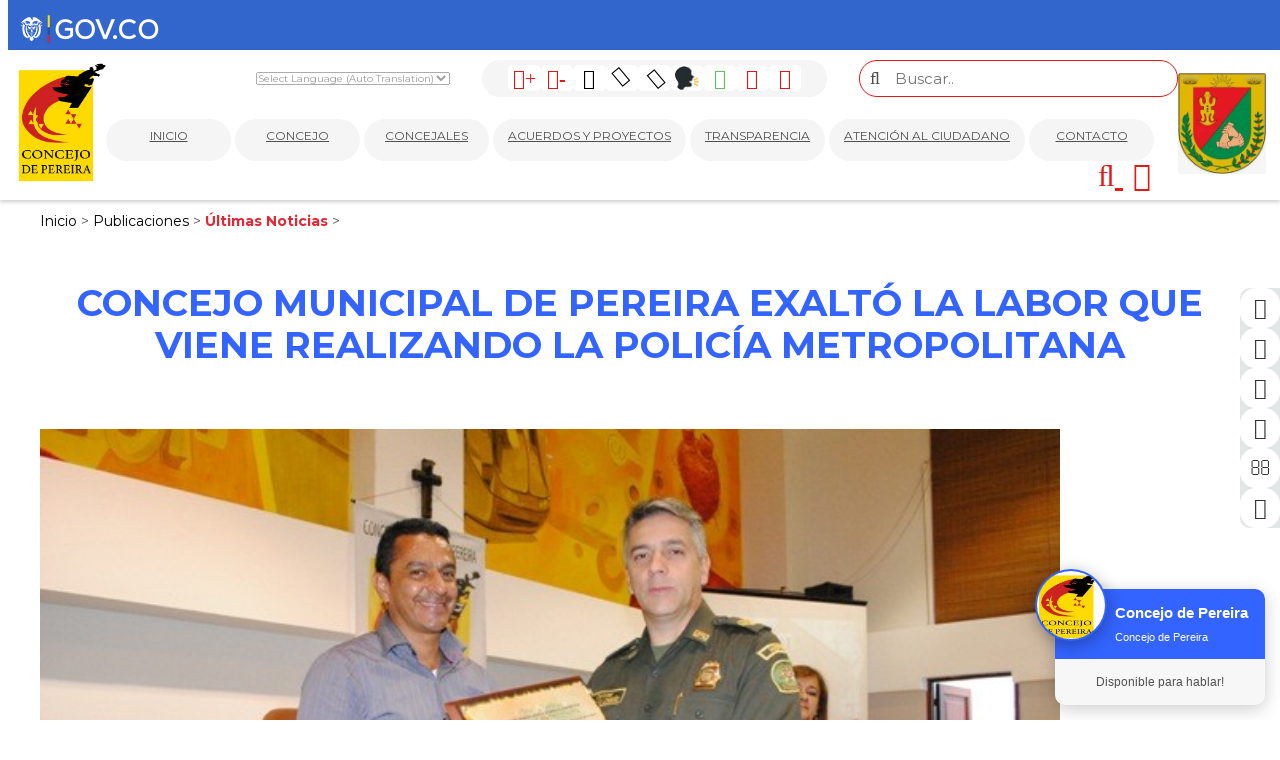

--- FILE ---
content_type: text/html;charset=UTF-8
request_url: https://www.concejopereira.gov.co/es/concejo-municipal-de-pereira-exalto-la-labor-que-viene-realizando-la-policia-metropolitana-EV253
body_size: 10287
content:
 <!DOCTYPE html>
<html lang="es">
<head><link rel="canonical" href="https://www.concejopereira.gov.co/es/concejo-municipal-de-pereira-exalto-la-labor-que-viene-realizando-la-policia-metropolitana-EV253" />
<meta property="og:url" content="https://www.concejopereira.gov.co/es/concejo-municipal-de-pereira-exalto-la-labor-que-viene-realizando-la-policia-metropolitana-EV253" />

	<meta name="viewport" content="width=device-width, initial-scale=1.0, maximum-scale=1.0, user-scalable=no">
	<script>function detenerError(e){/*console.log(e);*/return true}window.onerror=detenerError</script>
				<!-- Global site tag (gtag.js) - Google Analytics -->
				<script async src="https://www.googletagmanager.com/gtag/js?id=G-476QJ36YN8"></script>
				<script>
					window.dataLayer = window.dataLayer || [];
					function gtag(){dataLayer.push(arguments);}
					gtag('js', new Date());

					gtag('config', 'G-476QJ36YN8');

					gtag('event', 'PageGear:Eventos', {
						'event_category': 'Function:ver',
						'event_label': 'Param:253'
					});

				</script>
			<script  src="https://www.pagegear.co/es/CDN/js/jquery/jquery-1.11.0.min.js" type="text/javascript"></script>
<script src="https://cdn.onesignal.com/sdks/OneSignalSDK.js" defer></script><script>var OneSignal = window.OneSignal || []; OneSignal.push(function() {OneSignal.init({appId: "530684a9-7d60-4417-bc65-23803d4084e4", });});</script>
			<link rel="preload" href="https://s3.pagegear.co/static/bootstrap/3.3.5/css/bootstrap-clean.min.css" as="style" onload="this.onload=null;this.rel='stylesheet'">
			<noscript><link rel="stylesheet" href="https://s3.pagegear.co/static/bootstrap/3.3.5/css/bootstrap-clean.min.css"></noscript>
		<script  src="https://s3.pagegear.co/static/bootstrap/3.3.5/js/bootstrap.min.js" type="text/javascript" defer></script>

			<link rel="preload" href="https://www.pagegear.co/es/editor/ContentBuilder/pge_editor.css?v14" as="style" onload="this.onload=null;this.rel='stylesheet'">
			<noscript><link rel="stylesheet" href="https://www.pagegear.co/es/editor/ContentBuilder/pge_editor.css?v14"></noscript>
		
			<link rel="preload" href="https://www.pagegear.co/es/dominios/exusmultimedia/plantillas/2017/recursos/editor-global.css?2025123107" as="style" onload="this.onload=null;this.rel='stylesheet'">
			<noscript><link rel="stylesheet" href="https://www.pagegear.co/es/dominios/exusmultimedia/plantillas/2017/recursos/editor-global.css?2025123107"></noscript>
		
			<link rel="preload" href="https://s3.pagegear.co/static/editor/contentbuilder/4.1.2/assets/minimalist-blocks/content.css?v12" as="style" onload="this.onload=null;this.rel='stylesheet'">
			<noscript><link rel="stylesheet" href="https://s3.pagegear.co/static/editor/contentbuilder/4.1.2/assets/minimalist-blocks/content.css?v12"></noscript>
		<script  src="https://www.pagegear.co/es/CDN/js/PageGearInit.4.0.9.js?9" type="text/javascript" defer></script>
<meta charset="utf-8">
<title>CONCEJO MUNICIPAL DE PEREIRA EXALTÓ LA LABOR QUE VIENE REALIZANDO LA POLICÍA METROPOLITANA</title><meta name="Generator" content="PageGear | Exus.com.co"/>
<meta name="PageGearCacheID" content="07d94fbda288ab20b25134c79111b1fc-0"/>
<meta name="description" content=" En la mañana de hoy la Policía Nacional recibió un reconocimiento por parte del Concejo Municipal de Pereira, por la labor desempeñada en la ciudad y en es"/>
<meta name="category" content="Eventos"/>
<meta name="robots" content="INDEX,FOLLOW,ARCHIVE"/>
<meta name="Distribution" content="global"/>
<meta name="rating" content="general"/>
<script type="application/ld+json">{"@context":"https:\/\/schema.org","@type":"WebSite","url":"https:\/\/www.concejopereira.gov.co\/es\/concejo-municipal-de-pereira-exalto-la-labor-que-viene-realizando-la-policia-metropolitana-EV253","name":"CONCEJO MUNICIPAL DE PEREIRA EXALTÓ LA LABOR QUE VIENE REALIZANDO LA POLICÍA METROPOLITANA","description":" En la mañana de hoy la Policía Nacional recibió un reconocimiento por parte del Concejo Municipal de Pereira, por la labor desempeñada en la ciudad y en es","publisher":"PageGear Cloud","potentialAction":{"@type":"SearchAction","target":"https:\/\/www.concejopereira.gov.co\/es\/buscar\/?q={search_term}","query-input":"required name=search_term"},"author":{"@type":"Organization","url":"https:\/\/www.concejopereira.gov.co","name":"Concejopereira.gov.co"}}</script><meta property="og:title" content="CONCEJO MUNICIPAL DE PEREIRA EXALTÓ LA LABOR QUE VIENE REALIZANDO LA POLICÍA METROPOLITANA"/>
<meta property="og:type" content="website"/>
<meta property="og:image" content="https://s3.pagegear.co/9/eventos/253/ev_67caf64681346_1200x1200.jpg?8263240"/>
<meta property="og:site_name" content="CONCEJO MUNICIPAL DE PEREIRA EXALTÓ LA LABOR QUE VIENE REALIZANDO LA POLICÍA METROPOLITANA"/>
<meta property="og:description" content=" En la mañana de hoy la Policía Nacional recibió un reconocimiento por parte del Concejo Municipal de Pereira, por la labor desempeñada en la ciudad y en es"/>
<meta property="fb:admins" content="518506981"/>
<meta name="twitter:site" content="@Concejopereira">
<meta name="twitter:creator" content="@Concejopereira">
<meta name="twitter:card" content="summary_large_image">
<meta name="twitter:title" content="CONCEJO MUNICIPAL DE PEREIRA EXALTÓ LA LABOR QUE VIENE REALIZANDO LA POLICÍA METROPOLITANA">
<meta name="twitter:description" content=" En la mañana de hoy la Policía Nacional recibió un reconocimiento por parte del Concejo Municipal de Pereira, por la labor desempeñada en la ciudad y en es">
<meta name="twitter:image:src" content="https://s3.pagegear.co/9/eventos/253/ev_67caf64681346_1200x1200.jpg?8263240">
<script>var pgeurlreal = "https://www.concejopereira.gov.co/es/"; var pgeuploaddir = "pge/upload/"; </script>
<link rel="shortcut icon" href="https://www.concejopereira.gov.co/es/dominios/concejopereira/upload/favicon.ico" />
<link rel="alternate" type="application/rss+xml" title="CONCEJO MUNICIPAL DE PEREIRA EXALTÓ LA LABOR QUE VIENE REALIZANDO LA POLICÍA METROPOLITANA" href="https://www.concejopereira.gov.co/es/rss.xml" />
<link rel="dns-prefetch" href="//www.pagegear.co" />
<link rel="dns-prefetch" href="//s3.pagegear.co" />
<link rel="dns-prefetch" href="//www.google.com" />
<link rel="dns-prefetch" href="//www.google-analytics.com" />
<link rel="dns-prefetch" href="//www.googleadsservices.com" />
<link rel="dns-prefetch" href="//www.googletagmanager.com" />
<link rel="dns-prefetch" href="//fonts.googleapis.com" />
<link rel="dns-prefetch" href="//fonts.gstatic.com" />
<link rel="stylesheet" href="/es/CDN/pagegear_styleguide/styleguide.css?v1"/>
<script  src="https://www.pagegear.co/es/dominios/concejopereira/plantillas/2020/https://www.pagegear.co/es/dominios/concejopereira/plantillas/2020/recursos/SmoothScroll.js?v0002" type="text/javascript" defer></script>
	<link href="https://fonts.googleapis.com/css?family=Montserrat:300,400,700,900&display=swap" rel="stylesheet">

	<link type="text/css" rel="stylesheet" href="https://www.pagegear.co/es/dominios/concejopereira/plantillas/2020/recursos/jquery.mmenu.all.css" />
	<script type="text/javascript" src="https://www.pagegear.co/es/dominios/concejopereira/plantillas/2020/recursos/jquery.mmenu.all.js"></script>
	
	<link type="text/css" rel="stylesheet" href="https://www.pagegear.co/es/dominios/concejopereira/plantillas/2020/recursos/jbility.css?v001" />
	<script type="text/javascript" src="https://www.pagegear.co/es/dominios/concejopereira/plantillas/2020/recursos/jbility.js?v001"></script>
	<script type="text/javascript" src="https://www.pagegear.co/es/dominios/concejopereira/plantillas/2020/recursos/wow.min.js"></script>
	<link rel="stylesheet" href="https://www.pagegear.co/es/dominios/concejopereira/plantillas/2020/recursos/design.css?v017"/>
	<script type="text/javascript" src="https://www.pagegear.co/es/dominios/concejopereira/plantillas/2020/recursos/jquery.glossarize.js?v001"></script>
	<script src="https://www.pagegear.co/es/dominios/concejopereira/plantillas/2020/recursos/scripts.js?v004"></script>
	<script type="text/javascript">

		var globalLang = 'es-es';
		speechSynthesis.cancel();
		function speak(text, language) {
			var s = new SpeechSynthesisUtterance(text);
			s.lang = language;	
			speechSynthesis.speak(s);
		}
		function speakArticle(language) {
			var container = document.getElementById("speech");
			var contentToSpeak = container.innerText;
			speak(contentToSpeak, language);
		}
		function resumeArticle() {
			speechSynthesis.resume();
		}
		function pauseArticle() {
			speechSynthesis.pause();
		}
		function stopArticle() {
			speechSynthesis.cancel();
		}
		function hideElements() {
			var speak = document.getElementById('speak');
			var play = document.getElementById('play');
			var pause = document.getElementById('pause');
			var stop = document.getElementById('stop');
			speak.style.display = 'block';
			play.style.display = 'none';
			pause.style.display = 'none';
			stop.style.display = 'none';
		}
		$(document).ready(function() {
			$(".play").hide();
			$(".pause").hide();
			$(".stop").hide();
			$(".speak").click(function(){
				$(this).hide()
				$(".play").show();
				$(".pause").show();
				$(".stop").show();
			});
			$(".stop").click(function(){
				$(".speak").show();
				$(".play").hide();
				$(".pause").hide();
				$(this).hide();
			});
			/*Obtenemos el idioma de la etiqueta html lang*/
			setTimeout(function() {
				var ln = document.documentElement.lang
				console.log('ln', ln)
				switch (ln) {
					case "en":
					globalLang = "en-en";
					break;
					case "pt":
					globalLang = "pt-pt";
					break;
					case "de":
					globalLang = "de-de";
					break;
					default:
					globalLang = "es-es";
				}
			}, 2000);
			$('.content-box').attr('id','speech');
		});
	</script>
	<style>
		.talking-icon{
			width: 24px;
		}
		.play{
			color: var(--verde) !important;
		}	
	</style>

	<style class="tab_access"></style>

</head>
<body class="glossarify">
	
	<div id="content-main">
		<div class="gov-header">
			<div style="padding: 4px 12px;">
				<a href="https://www.gov.co/" target="_blank">
					<img src="https://www.pagegear.co/es/dominios/concejopereira/plantillas/2020/recursos/logo-gov.png" alt="Logo Govierno de Colombia">
				</a>
			</div>
		</div>
		
		<div id="redes_laterales">
			<a href="/facebook" target="_blank">
				<i class="fa fa-facebook"></i>
				<span class="span">Facebook</span>
			</a>
			<a href="/twitter" target="_blank">
				<i class="fa fa-twitter"></i>
				<span class="span">Twitter</span>
			</a>
			<a href="/youtube" target="_blank">
				<i class="fa fa-youtube-play"></i>
				<span class="span">YouTube</span>
			</a>
			<a href="/instagram" target="_blank">
				<i class="fa fa-instagram"></i>
				<span class="span">Instagram</span>
			</a>
			<a href="/correo-corporativo" target="_blank">
				<i class="fa fa-envelope-o"></i>
				<span class="span">Correo</span>
			</a>
			<a href="/intranet" target="_blank">
				<i class="fa fa-user-o"></i>
				<span class="span">Intranet</span>
			</a>
		</div>

		<div class="searcher">
			<div class="search-content">
				<form onsubmit="window.location='/ibuscar/local/?q='+jQuery('#buscar-mobile').val();return false;" role="form"> 
					<input type="text" name="q" class="form-control search-field-pcv" placeholder="Buscar.." id="buscar-mobile" value="" autocomplete="off">
					<button type="submit" class="btn-search"><i class="fa fa-search"></i></button>
				</form>
			</div>
			<a href="#" class="close-searcher">
				<i class="fa fa-times"></i>
			</a>
		</div>

		<header class="home">

			<div class="ct-header">
				<div class="header-content dis-flex">
					<div class="nav-brand">
						<a href="https://www.concejopereira.gov.co/es/" class="dis-blo">
							<img src="https://www.pagegear.co/es/dominios/concejopereira/plantillas/2020/recursos/Logo.svg" alt="Concejo Municipal De Pereira" class="img-responsive cursor">
						</a>
					</div>
					<div class="content-info-header">
						<div class="header-top">
							<div class="translate">
								<div id="language">
									<div class="moduletabletraductor notranslate">
										<script type="text/javascript">
											function GTranslateGetCurrentLang() {
											    var keyValue = document.cookie.match("(^|;) ?googtrans=([^;]*)(;|$)");
											    return keyValue ? keyValue[2].split("/")[2] : null;
											}
											function GTranslateFireEvent(element, event) {
											    try {
											        if (document.createEventObject) {
											            var evt = document.createEventObject();
											            element.fireEvent("on" + event, evt);
											        } else {
											            var evt = document.createEvent("HTMLEvents");
											            evt.initEvent(event, true, true);
											            element.dispatchEvent(evt);
											        }
											    } catch (e) 
											}
											function doGTranslate(lang_pair) {
											    speechSynthesis.cancel();
											    hideElements();
											    switch (lang_pair.value) {
											        case "es|en":
											            globalLang = "en-en";
											            break;
											        case "es|pt":
											            globalLang = "pt-pt";
											            break;
											        case "es|de":
											            globalLang = "de-de";
											            break;
											        default:
											            globalLang = "es-es";
											    }
											    if (lang_pair.value) lang_pair = lang_pair.value;
											    if (lang_pair == "") return;
											    var lang = lang_pair.split("|")[1];
											    if (GTranslateGetCurrentLang() == null && lang == lang_pair.split("|")[0]) return;
											    var teCombo;
											    var sel = document.getElementsByTagName("select");
											    for (var i = 0; i < sel.length; i++) if (sel[i].className == "goog-te-combo") teCombo = sel[i];
											    if (document.getElementById("google_translate_element2") == null || document.getElementById("google_translate_element2").innerHTML.length == 0 || teCombo.length == 0 || teCombo.innerHTML.length == 0) {
											        setTimeout(function () {
											            doGTranslate(lang_pair);
											        }, 500);
											    } else {
											        teCombo.value = lang;
											        GTranslateFireEvent(teCombo, "change");
											        GTranslateFireEvent(teCombo, "change");
											    }
											}
										</script>
										<div id="google_translate_element2"></div>
										<script type="text/javascript">
											function googleTranslateElementInit2() {
											    new google.translate.TranslateElement({ pageLanguage: "es", autoDisplay: false }, "google_translate_element2");
											}
										</script>
										<script type="text/javascript" src="//translate.google.com/translate_a/element.js?cb=googleTranslateElementInit2"></script>
										<select onchange="doGTranslate(this)" class="notranslate">
											<option value="">Select Language (Auto Translation)</option>
											<option value="es|es" style="font-weight:bold;">Spanish</option>
											<option value="es|en">English</option>
											<option value="es|pt">Portuguese</option>
											<option value="es|de">Deutsch</option>
										</select>
									</div>
								</div>
							</div>
							<div class="menu-acce">
								<!-- <a class="tono1"><span class="fa fa-adjust one"></span></a>
								<a class="tono2"><span class="fa fa-adjust two"></a> -->
								<div>
									<span id="increaseFont" class="fa fa-font">+</span>
								</div>
								<div>
									<span id="decreaseFont" class="fa fa-font">-</span>
								</div>
								<div class="invertir">
									<span class="fa fa-adjust">
								</div>
								<div>
									<a id="contrast" class="tono1"><span class="fa fa-adjust one"></span></a>
								</div>
								<div class="gris">
									<span class="fa fa-adjust two">
								</div>
								<div id="speak" class="speak" onclick="speakArticle(globalLang)">
									<img class="talking-icon" src="https://www.pagegear.co/es/dominios/concejopereira/plantillas/2020/recursos/talking.png" alt="Hablar" title="Hablar">
								</div>
								<div id="play" class="play" onclick="resumeArticle()">
									<span class="fa fa-play" >
								</div>
								<div id="pause" class="pause" onclick="pauseArticle()">
									<span class="fa fa-pause" >
								</div>
								<div id="stop" class="stop" onclick="stopArticle()">
									<span class="fa fa-stop" >
								</div>
							</div>
							<div class="form-nav">
								<form onsubmit="window.location='ibuscar/local/?q='+jQuery('#search-field-pcv').val();return false;" role="form"> 
									<button type="submit" class="btn-search boton"><i class="fa fa-search"></i></button>		
									<input type="text" name="q" class="form-control search-field-pcv input" placeholder="Buscar.." id="search-field-pcv" value="" autocomplete="off">
								</form>
							</div>
						</div>
						<div class="navbar-header">
							<nav class="main-nav zoomIn" style="background: transparent;">
								
		<script type='text/javascript'>
		jQuery(function($) {
			$(document).ready(function(){
				$('#menu-main ul').css({display: 'none'});
				$('#menu-main li').hover(function(){
					$('.submenu').css({overflow: 'visible'});
					$(this).find('ul:first:hidden').css({visibility: 'visible',display: 'none'}).slideDown(100);
					},function(){
						$(this).find('ul:first').hide();
					});
			});
		});
		</script>
		<ul id="menu-main"><li class='menuplus_n1_0' ><a  href="/" >INICIO</a></li><li class='menuplus_n1_1' ><a  href="https://www.concejopereira.gov.co/es/" >CONCEJO</a><ul class="submenu" ><li class='' ><a href="https://www.concejopereira.gov.co/es/ipaginas/ver/G292/197/quienes-somos/" >Quiénes Somos</a></li><li class='' ><a href="https://www.concejopereira.gov.co/es/ipaginas/ver/G293/198/politica-de-calidad/" >Sistema Integrado de Gestión</a></li><li class='' target="_blank"><a href="https://www.concejopereira.gov.co/es/planes-programas-y-actos-administrativos" target="_blank">Planes y Actos Administrativos</a></li><li class='' target="_blank"><a href="https://community.secop.gov.co/Public/Common/GoogleReCaptcha/Index?previousUrl=https%3a%2f%2fcommunity.secop.gov.co%2fPublic%2fTendering%2fContractNoticeManagement%2fIndex%3fcurrentLanguage%3des-CO%26Page%3dlogin%26Country%3dCO%26SkinName%3dCCE" target="_blank">Contratación</a></li><li class='' ><a href="https://www.concejopereira.gov.co/es/ipaginas/ver/G261/90/tramites_y_servicios/" >Tramites y Servicios</a></li><li class='' target="_blank"><a href="https://docs.google.com/spreadsheets/d/1q4IPnqj41RvZJyy57wrj3SgISTgGLWcCvkgxvDoV4pg/edit?usp=sharing" target="_blank">Directorio Institucional</a></li><li class='lastMenuPlus ' ><a href="https://www.concejopereira.gov.co/es/ipaginas/ver/248/CONVOCATORIAS/" >Convocatorias</a></li></ul></li><li class='menuplus_n1_2' ><a  href="https://www.concejopereira.gov.co/es/" >CONCEJALES</a><ul class="submenu" ><li class='' ><a href="https://www.concejopereira.gov.co/es/iconcejales/" >Conozca a los Concejales</a></li><li class='' ><a href="https://www.concejopereira.gov.co/es/ipaginas/ver/G301/202/plenaria-2016/" >Plenaria</a></li><li class='' ><a href="https://www.concejopereira.gov.co/es/ipaginas/ver/G300/44/mesa-directiva-2016/" >Mesa Directiva 2025</a></li><li class='' ><a href="https://www.concejopereira.gov.co/es/iconcejales/bancadas/" >Bancadas</a></li><li class='lastMenuPlus ' ><a href="https://www.concejopereira.gov.co/es/comisiones-permanentes-constitucionales-PG45" >Comisiones</a></li></ul></li><li class='menuplus_n1_3' ><a  href="https://www.concejopereira.gov.co/es/idocumentos/busqueda/" >ACUERDOS Y PROYECTOS</a></li><li class='menuplus_n1_4' ><a  href="https://www.concejopereira.gov.co/es/ley-de-transparencia-y-acceso-a-la-informacion-publica-PG274" >TRANSPARENCIA</a><ul class="submenu" ><li class='lastMenuPlus ' ><a href="https://www.concejopereira.gov.co/es/ley-de-transparencia-y-acceso-a-la-informacion-publica-PG274" >Transparencia y acceso a la información pública</a></li></ul></li><li class='menuplus_n1_5 Convocatoria Secreta' target="_blank"><a target="_blank" href="https://www.concejopereira.gov.co/es/" >ATENCIÓN AL CIUDADANO</a><ul class="submenu" ><li class='' ><a href="https://www.concejopereira.gov.co/es/iembed/get/G305/8/agenda_del_concejo/" >Agenda del Concejo</a></li><li class='' target="_blank"><a href="https://www.concejopereira.gov.co/es/ipaginas/ver/234/" target="_blank">Sesiones en vivo</a></li><li class='' target="_blank"><a href="https://www.concejopereira.gov.co/es/ipaginas/ver/248/CONVOCATORIAS/" target="_blank">Convocatorias</a></li><li class='' ><a href="https://www.concejopereira.gov.co/es/ipaginas/ver/275/" >Participa</a></li><li class='' ><a href="https://www.concejopereira.gov.co/es/ipaginas/ver/G306/217/concejo-para-ninos-y-ninas/" >Concejo para niños</a></li><li class='' target="_blank"><a href="https://docs.google.com/forms/d/e/1FAIpQLSc0UrC9wUUJ1ooSGAiMvB5ZVR8TtKhCEXoyKPWDH_anTIx3qw/viewform?usp=sf_link" target="_blank">Encuesta de Satisfacción del Cliente</a></li><li class='' ><a href="https://www.concejopereira.gov.co/es/iformgenerator/verform/G308/2/suscripcion_a_servicios_de_informacion/" >Suscripción a boletines</a></li><li class='' ><a href="https://www.concejopereira.gov.co/es/ipqr/" >Preguntas Frecuentes</a></li><li class='' ><a href="https://www.concejopereira.gov.co/es/iformgenerator/verform/G307/1/buzon_de_contacto_peticiones_quejas_y_reclamos/" >Peticiones, Quejas, Reclamos, Denuncias, Solicitudes y Felicitaciones</a></li><li class='' ><a href="https://www.concejopereira.gov.co/es/iembed/get/G338/13/seguimiento_a_pqrds/" >Seguimiento a PQRDSSF</a></li><li class='' ><a href="https://www.concejopereira.gov.co/es/idocus/ver/pqrsd/" >Respuestas a PQRDSSF</a></li><li class='' target="_blank"><a href="https://www.concejopereira.gov.co/es/idocus/ver/pqr-anonimos/" target="_blank">PQRDS Anónimos </a></li><li class='' ><a href="https://www.concejopereira.gov.co/es/ipaginas/ver/G312/218/Glosario/" >Glosario</a></li><li class='lastMenuPlus ' ><a href="https://www.concejopereira.gov.co/es/iformgenerator/verform/G332/4/colaboracion___innovacion_abierta/" >Colaboración</a></li></ul></li><li class='lastMenuPlus' ><a  href="https://www.concejopereira.gov.co/es/ipaginas/ver/G217/199/contactenos/" >CONTACTO</a></li></ul>							</nav>
						</div>
						<div class="nav-mobile">
							<nav id="menu-mobile" class="main-nav-mobile">
								
		<script type='text/javascript'>
		jQuery(function($) {
			$(document).ready(function(){
				$('#menu-main ul').css({display: 'none'});
				$('#menu-main li').hover(function(){
					$('.submenu').css({overflow: 'visible'});
					$(this).find('ul:first:hidden').css({visibility: 'visible',display: 'none'}).slideDown(100);
					},function(){
						$(this).find('ul:first').hide();
					});
			});
		});
		</script>
		<ul id="menu-main"><li class='menuplus_n1_0' ><a  href="/" >INICIO</a></li><li class='menuplus_n1_1' ><a  href="https://www.concejopereira.gov.co/es/" >CONCEJO</a><ul class="submenu" ><li class='' ><a href="https://www.concejopereira.gov.co/es/ipaginas/ver/G292/197/quienes-somos/" >Quiénes Somos</a></li><li class='' ><a href="https://www.concejopereira.gov.co/es/ipaginas/ver/G293/198/politica-de-calidad/" >Sistema Integrado de Gestión</a></li><li class='' target="_blank"><a href="https://www.concejopereira.gov.co/es/planes-programas-y-actos-administrativos" target="_blank">Planes y Actos Administrativos</a></li><li class='' target="_blank"><a href="https://community.secop.gov.co/Public/Common/GoogleReCaptcha/Index?previousUrl=https%3a%2f%2fcommunity.secop.gov.co%2fPublic%2fTendering%2fContractNoticeManagement%2fIndex%3fcurrentLanguage%3des-CO%26Page%3dlogin%26Country%3dCO%26SkinName%3dCCE" target="_blank">Contratación</a></li><li class='' ><a href="https://www.concejopereira.gov.co/es/ipaginas/ver/G261/90/tramites_y_servicios/" >Tramites y Servicios</a></li><li class='' target="_blank"><a href="https://docs.google.com/spreadsheets/d/1q4IPnqj41RvZJyy57wrj3SgISTgGLWcCvkgxvDoV4pg/edit?usp=sharing" target="_blank">Directorio Institucional</a></li><li class='lastMenuPlus ' ><a href="https://www.concejopereira.gov.co/es/ipaginas/ver/248/CONVOCATORIAS/" >Convocatorias</a></li></ul></li><li class='menuplus_n1_2' ><a  href="https://www.concejopereira.gov.co/es/" >CONCEJALES</a><ul class="submenu" ><li class='' ><a href="https://www.concejopereira.gov.co/es/iconcejales/" >Conozca a los Concejales</a></li><li class='' ><a href="https://www.concejopereira.gov.co/es/ipaginas/ver/G301/202/plenaria-2016/" >Plenaria</a></li><li class='' ><a href="https://www.concejopereira.gov.co/es/ipaginas/ver/G300/44/mesa-directiva-2016/" >Mesa Directiva 2025</a></li><li class='' ><a href="https://www.concejopereira.gov.co/es/iconcejales/bancadas/" >Bancadas</a></li><li class='lastMenuPlus ' ><a href="https://www.concejopereira.gov.co/es/comisiones-permanentes-constitucionales-PG45" >Comisiones</a></li></ul></li><li class='menuplus_n1_3' ><a  href="https://www.concejopereira.gov.co/es/idocumentos/busqueda/" >ACUERDOS Y PROYECTOS</a></li><li class='menuplus_n1_4' ><a  href="https://www.concejopereira.gov.co/es/ley-de-transparencia-y-acceso-a-la-informacion-publica-PG274" >TRANSPARENCIA</a><ul class="submenu" ><li class='lastMenuPlus ' ><a href="https://www.concejopereira.gov.co/es/ley-de-transparencia-y-acceso-a-la-informacion-publica-PG274" >Transparencia y acceso a la información pública</a></li></ul></li><li class='menuplus_n1_5 Convocatoria Secreta' target="_blank"><a target="_blank" href="https://www.concejopereira.gov.co/es/" >ATENCIÓN AL CIUDADANO</a><ul class="submenu" ><li class='' ><a href="https://www.concejopereira.gov.co/es/iembed/get/G305/8/agenda_del_concejo/" >Agenda del Concejo</a></li><li class='' target="_blank"><a href="https://www.concejopereira.gov.co/es/ipaginas/ver/234/" target="_blank">Sesiones en vivo</a></li><li class='' target="_blank"><a href="https://www.concejopereira.gov.co/es/ipaginas/ver/248/CONVOCATORIAS/" target="_blank">Convocatorias</a></li><li class='' ><a href="https://www.concejopereira.gov.co/es/ipaginas/ver/275/" >Participa</a></li><li class='' ><a href="https://www.concejopereira.gov.co/es/ipaginas/ver/G306/217/concejo-para-ninos-y-ninas/" >Concejo para niños</a></li><li class='' target="_blank"><a href="https://docs.google.com/forms/d/e/1FAIpQLSc0UrC9wUUJ1ooSGAiMvB5ZVR8TtKhCEXoyKPWDH_anTIx3qw/viewform?usp=sf_link" target="_blank">Encuesta de Satisfacción del Cliente</a></li><li class='' ><a href="https://www.concejopereira.gov.co/es/iformgenerator/verform/G308/2/suscripcion_a_servicios_de_informacion/" >Suscripción a boletines</a></li><li class='' ><a href="https://www.concejopereira.gov.co/es/ipqr/" >Preguntas Frecuentes</a></li><li class='' ><a href="https://www.concejopereira.gov.co/es/iformgenerator/verform/G307/1/buzon_de_contacto_peticiones_quejas_y_reclamos/" >Peticiones, Quejas, Reclamos, Denuncias, Solicitudes y Felicitaciones</a></li><li class='' ><a href="https://www.concejopereira.gov.co/es/iembed/get/G338/13/seguimiento_a_pqrds/" >Seguimiento a PQRDSSF</a></li><li class='' ><a href="https://www.concejopereira.gov.co/es/idocus/ver/pqrsd/" >Respuestas a PQRDSSF</a></li><li class='' target="_blank"><a href="https://www.concejopereira.gov.co/es/idocus/ver/pqr-anonimos/" target="_blank">PQRDS Anónimos </a></li><li class='' ><a href="https://www.concejopereira.gov.co/es/ipaginas/ver/G312/218/Glosario/" >Glosario</a></li><li class='lastMenuPlus ' ><a href="https://www.concejopereira.gov.co/es/iformgenerator/verform/G332/4/colaboracion___innovacion_abierta/" >Colaboración</a></li></ul></li><li class='lastMenuPlus' ><a  href="https://www.concejopereira.gov.co/es/ipaginas/ver/G217/199/contactenos/" >CONTACTO</a></li></ul>							</nav>
						</div>
						<div class="icons-header">
							<a href="#" class="toogle-search hidden-lg">
		                        <i class="fa fa-search"></i>
		                    </a>
							<a href="#menu-mobile" class="toogle-menu hidden-lg">
								<i class="fa fa-bars"></i>
							</a>
						</div>
					</div>
					<div class="nav-brand" style="margin-left: 20px;">
						<a href="https://www.concejopereira.gov.co/es/" class="dis-blo">
							<img src="https://www.pagegear.co/es/dominios/concejopereira/plantillas/2020/recursos/escudo_de_armas.png" alt="Escudo de Armas" class="img-responsive cursor">
						</a>
					</div>
				</div>
			</div>
		</header>

					<div class="site-content">
				<style type="text/css">
					.migasdepan span a, .migasdepan span a:link, .migasdepan span a:visited, .migasdepan span a:active { color:#000000; }
					.migasdepan span a:hover { text-decoration: underline; }
					.migasdepan span:last-child a { color: #de2a34; font-weight: bold; }
					.migasdepan span:last-child a { text-decoration: none; }
				</style>
				<div class="content-migas"><style>.migasdepan.migasdepan a{ text-decoration:none; color:#999; font-weight:normal;}</style><div class="migasdepan"><script type="application/ld+json">{"@context":"https:\/\/schema.org","@type":"BreadcrumbList","itemListElement":[{"@type":"ListItem","position":1,"name":"Inicio","item":"http:\/\/www.concejopereira.gov.co"},{"@type":"ListItem","position":2,"name":"Publicaciones","item":"https:\/\/www.concejopereira.gov.co\/es\/ieventos\/"},{"@type":"ListItem","position":3,"name":"\u00daltimas Noticias","item":"https:\/\/www.concejopereira.gov.co\/es\/ieventos\/seccion\/152\/0\/ultimas_noticias\/"}]}</script><span itemscope > <a href="https://www.concejopereira.gov.co" itemprop="url">  <span itemprop="title">Inicio  </span> </a></span> &gt; <span itemscope > <a href="https://www.concejopereira.gov.co/es/ieventos/" itemprop="url">  <span itemprop="title">Publicaciones  </span> </a></span> &gt; <span itemscope > <a href="https://www.concejopereira.gov.co/es/ieventos/seccion/152/0/ultimas_noticias/" itemprop="url">  <span itemprop="title">Últimas Noticias  </span> </a></span> &gt; </div></div>
				
<div class="content-box">
    <h2 class="content-box-title">CONCEJO MUNICIPAL DE PEREIRA EXALTÓ LA LABOR QUE VIENE REALIZANDO LA POLICÍA METROPOLITANA</h2>
    
	<div class="content-area"><div class="row">
	<div class="col-md-12 text-center">
		
					<img src="https://s3.pagegear.co/9/eventos/253/ev_67caf64681346_1200x1200.jpg?8263240"  width="99%" hspace="0" vspace="10" border="0"  class="imagen imagen_ver_evento" />
			</div>
	<div class="col-md-12">
		
<p align="justify">


En la mañana de hoy la Policía Nacional
recibió un reconocimiento por parte del Concejo Municipal de Pereira, por la
labor desempeñada en la ciudad y en especial por la terea que a diario realizan
esos hombres y mujeres que tienen a cargo la responsabilidad de preservar la
seguridad y la tranquilidad en las instalaciones de la Corporación, es así como
se entregó Resoluciones en Nota de Estilo a la Policía Nacional y se exaltó la
labor que por la tranquilidad de los pereiranos ha venido realizando el Coronel
Gonzalo Ricardo Londoño Portela Comandante de la Policía Metropolitana de
Pereira - MEPER.</p>



<p>


&nbsp;</p>



<p>


&nbsp;</p>



<p align="justify">


El Coronel Londoño agradeció a los miembros
de la corporación por ese Sentido Homenaje que le hacen a la institución y
destacó que gracias al apoyo recibido tanto por la administración municipal,
como por los concejales la Policía en la ciudad de Pereira va en el camino de
ser pionera en condiciones de infraestructura.</p>



<p>


&nbsp;</p>



<p>


&nbsp;</p>



<p align="justify">


Para el Coronel Gonzalo Londoño hay que
destacar que Pereira lleva cuatro años consecutivos como la ciudad con mayores
índices de reducción de muertes violentas, así como la percepción de seguridad
que tienen los ciudadanos según lo muestran diferentes estudios de opinión, el
haber superado el reto del Mundial Sub 20 de Fútbol, igualmente destaca el
Coronel Londoño el haber superado la Emergencia del pasado 23 de diciembre en
el municipio de Dosquebradas, ha dicho el Comandante de la Policía
Metropolitana de Pereira que sin lugar a dudas el haber insertado en los Planes
de Desarrollo de Pereira y Risaralda todo el proyecto de crecimiento de la
institución en este cuatrienio es un logro muy importante y finalmente resalto
como el mejor regalo para la ciudad el apalancamiento de un Proyecto de
Seguridad y Convivencia con el fondo de Seguridad y Convivencia FONSECON por
más de 6.300 millones de pesos que vienen para el Área Metropolitana, todas
estas noticias sumadas a otras más, hacen que pueda irse feliz de Pereira.</p>



<p align="justify">


&nbsp;</p>



<p align="justify">


&nbsp;</p>



<p align="justify">


Finalmente agradeció a la ciudad de Pereira
por haberlo recibido y hospedado durante estos dos años que ha estado al frente
de la MEPER y lamentó que por razones de su oficio en los próximos días tenga
que partir a cumplir funciones en el exterior, no sin antes afirmar que: "No me
quiero ir?.</p>


<br clear="all" />



<br />



	</div>

	<div class="col-md-12">
		<hr>
	</div>
			<div class="col-md-4">
			<span class="event-date-cloud-view">
				Fecha: 26 de Noviembre de 2012			</span>
		</div>
		<div class="col-md-8 text-right">
			<a href="javascript:history.back(-1);" class="btn btn-default">Regresar</a>
		</div>
	</div>

<hr>
</div>
</div>
			</div>
				

		<footer class="footer-portal" style="padding-top: 1em; width: 100%" >
			<div class="row footer">
				<div class="col-xs-12 footer-top p-x">
					<div class="row poner" style="max-width: 1400px; margin: 0 auto" >

						<div class="col-xs-12 col-sm-6 col-md-3">
							<h3 class="footer-tittle">Enlaces de interes </h3>
							<div class="col-xs-12 col-sm-6 menu-1">
								<ul id="footer-menu" class="footer-menu"><li id="first"  class="footer-menu_item0" ><a href="/"  class=""   >Presidencia</a></li><li class="footer-menu_item1" ><a href="/"  class=""   >Senado</a></li><li class="footer-menu_item2" ><a href="/"  class=""   >Cámara</a></li><li class="footer-menu_item3" ><a href="/"  class=""   >Corte Suprema</a></li><li class="footer-menu_item4" ><a href="/"  class=""   >Corte Constitucional</a></li><li class="footer-menu_item5" ><a href="/"  class=""   >Consejo de Estado</a></li><li id="last"  class="footer-menu_item6" ><a href="/"  class=""   >Procuraduría</a></li></ul>							</div>
							<div class="col-xs-12 col-sm-6 menu-1">
								<ul id="footer-menu" class="footer-menu"><li id="first"  class="footer-menu_item0" ><a href="/"  class=""   >Gobernación</a></li><li class="footer-menu_item1" ><a href="/"  class=""   >Asamblea</a></li><li class="footer-menu_item2" ><a href="/"  class=""   >Contraloría Risaralda</a></li><li class="footer-menu_item3" ><a href="/"  class=""   >Alcaldía</a></li><li class="footer-menu_item4" ><a href="/"  class=""   >Personería</a></li><li id="last"  class="footer-menu_item5" ><a href="/"  class=""   >Contraloría</a></li></ul>							</div>
						</div>

						<div class="col-xs-12 col-sm-6 col-md-3 menu-1">
							<h3 class="footer-tittle">CONCEJO MUNICIPAL DE PEREIRA</h3>
							<div class="cbp-block row">
    <div class="col-xs-12" style="text-align: justify;">
        <ul class="footer__li">
            <li><i class="icon ion-android-pin"></i><span>Carrera 6ª No 21-62 Pereira Colombia</span></li>
            <li><i class="icon ion-android-call"></i><span>PBX: 60 (6) 315 3717<br>Fax: 57 (6) 333 1018<br><br></span></li>
            <li><i class="icon ion-android-mail"></i><span><a href="/cdn-cgi/l/email-protection" class="__cf_email__" data-cfemail="b9cbdcdadcc9dad0d6d7f9dad6d7dadcd3d6c9dccbdcd0cbd897ded6cf97dad6">[email&#160;protected]</a><br><a href="/cdn-cgi/l/email-protection" class="__cf_email__" data-cfemail="e18f8e95888788828082888e8f84928b9485888288808d8492a1828e8f82848b8e91849384889380cf868e97cf828e">[email&#160;protected]</a></span></li>
        </ul>
    </div>
</div>						</div>

						<div class="col-xs-12 col-sm-6 col-md-3 c_schedule_footer">
							<div class="footer_schedule">
								<div class="row"><div class="col-md-2" style="text-align: right;"><p style="text-align: right;"><i class="icon ion-clock size-38" style="color: rgb(198, 40, 40);"></i><br></p></div>
  <div class="col-md-10"><p><span>Horario Atención público <br>Lunes a Jueves</span></p><p><span>7 a 12 m -2 a 5pm</span></p><p><span>Viernes&nbsp;</span>7 am a 3 pm</p></div></div>							</div>

							<div class="c_footer_viewers">
								<div class="footer_viewers">
									<svg xmlns="http://www.w3.org/2000/svg" width="30" height="41" viewBox="0 0 30 41" fill="none">
										<path fill-rule="evenodd" clip-rule="evenodd" d="M15 0.688965C11.8934 0.688965 9.37499 3.20732 9.37499 6.31396C9.37499 9.42053 11.8934 11.939 15 11.939C18.1066 11.939 20.625 9.42053 20.625 6.31396C20.625 3.20732 18.1066 0.688965 15 0.688965ZM25.7323 6.42123C26.7085 5.4449 28.2915 5.4449 29.2678 6.42123C30.2441 7.39756 30.2441 8.98037 29.2678 9.9567L21.875 17.3494V38.189C21.875 39.5697 20.7557 40.689 19.375 40.689H18.125C16.7443 40.689 15.625 39.5697 15.625 38.189V29.439H14.375V38.189C14.375 39.5697 13.2557 40.689 11.875 40.689H10.625C9.24429 40.689 8.12499 39.5697 8.12499 38.189V17.3494L0.732247 9.95678C-0.244082 8.98045 -0.244082 7.39756 0.732247 6.42123C1.7085 5.4449 3.29147 5.4449 4.26772 6.42123L11.0355 13.189H18.9645L25.7323 6.42123Z" fill="white"/>
									</svg>
									<div class="">
										<span><b>Visitas:</b><br></span>
										<span>1658250</span>
									</div>
								</div>
								<p><a class="footer_sitemap" target="_blank" href="/es/ipaginas/ver/79/">Mapa del sitio</a></p>
							</div>

							<div class="socialmedia">
								<a class="socialmedia_facebook" href="/facebook"  target="_blank">
									<i class="fa fa-facebook" aria-hidden="true"></i>
								</a>
								<a class="socialmedia_twitter" href="/twitter"  target="_blank">
									<i class="fa fa-twitter" aria-hidden="true"></i>						
								</a>
								<a class="socialmedia_instagram" href="/instagram"  target="_blank">
									<i class="fa fa-instagram" aria-hidden="true"></i>
								</a>
							</div>
						</div>

						<div class="col-xs-12 col-sm-12 col-md-3 primero">
							<div id="mapa" >
								<iframe src="https://www.google.com/maps/embed?pb=!1m14!1m8!1m3!1d15902.9327364926!2d-75.6962444!3d4.8158111!3m2!1i1024!2i768!4f13.1!3m3!1m2!1s0x0%3A0xdc69be7eab0c0eb!2sConcejo%20Municipal%20de%20Pereira!5e0!3m2!1ses!2sco!4v1602615610633!5m2!1ses!2sco" width="318" height="295" frameborder="0" style="border:0;" allowfullscreen="" aria-hidden="false" tabindex="0"></iframe>
							</div>
						</div>

					</div>
				</div>
			</div>
			<div class="cont-gov-footer">
				<div class="gov-footer">

					<div class="footer-text">
						<a href="https://www.colombia.co/" target="_blank">
							<img src="https://www.pagegear.co/es/dominios/concejopereira/plantillas/2020/recursos/gov.co.png" alt="Logo Govierno de Colombia">
						</a>
						<a href="https://www.gov.co/" target="_blank">
							<img src="https://www.pagegear.co/es/dominios/concejopereira/plantillas/2020/recursos/gov-colombi.png" alt="Logo Govierno de Colombia">
						</a>
					</div>

					<div class="footer-text">
						<a>© 2025 Concejo de Pereira. Todos los derechos reservados.</a>
					</div>
					<div class="footer-text">
						<a href="/es/ipaginas/ver/77/">Términos de Uso</a>
					</div>
					<div class="footer-text" >
						<a href="https://www.exus.com.co/?utm_source=concejopereira.gov.co&utm_medium=Link-Powered-By rel="nofollow" " target="_blank">Diseñado por Exus™</a> | <a class="pwb-exus-2" href="https://www.correomasivo.com.co" title="Plataforma para enviar email masivos fácil y rápido" rel="nofollow" " target="_blank">Mensajes de Texto Masivos</a>
					</div>

				</div>
			</div>
		</footer>

	</div>
	<liveconnect-widget canal-key="b2575c06955cabbd6b0bdfcc4be3d19a"></liveconnect-widget>
	<script data-cfasync="false" src="/cdn-cgi/scripts/5c5dd728/cloudflare-static/email-decode.min.js"></script><script type="text/javascript" src="https://liveconnect.chat/es/CDN/liveconnect/liveconnect-widget.js"></script>

	<!-- Con el siginte Script se remplazan todos los elementos a que tengan un espacio -->
			<script>
			const $linksConEspacio = $('a[href*=" "]');
			$linksConEspacio.each(function() {	
				const href = $(this).attr('href');
				const nuevoHref = href.replace(/ /g, '-');
				$(this).attr('href', nuevoHref);
			});
		</script>
	

					

	

<div id="pge_ssl_widget" style="zoom:0.5;position: fixed; left: 0px; bottom: 0px; width: 113px; height: 114px; background: url(/es/CDN/ssl/ssl_left.png) left bottom no-repeat; z-index: 2;"></div>

<script defer src="https://static.cloudflareinsights.com/beacon.min.js/vcd15cbe7772f49c399c6a5babf22c1241717689176015" integrity="sha512-ZpsOmlRQV6y907TI0dKBHq9Md29nnaEIPlkf84rnaERnq6zvWvPUqr2ft8M1aS28oN72PdrCzSjY4U6VaAw1EQ==" data-cf-beacon='{"version":"2024.11.0","token":"b28da591eaae49709989a2b7cc8f6a84","r":1,"server_timing":{"name":{"cfCacheStatus":true,"cfEdge":true,"cfExtPri":true,"cfL4":true,"cfOrigin":true,"cfSpeedBrain":true},"location_startswith":null}}' crossorigin="anonymous"></script>
</body>
</html>


--- FILE ---
content_type: application/x-javascript
request_url: https://www.pagegear.co/es/dominios/concejopereira/plantillas/2020/recursos/scripts.js?v004
body_size: 771
content:
$(document).ready(function(){
	/* Estilizando estilos de formularios */
	/*#############################################################################*/
	$("input:text").addClass('form-control');
	$("input:password").addClass('form-control');
	$("input:file").addClass('form-control');
	$("input:reset").addClass('form-control');
	$("input:button").addClass("btn btn-default");
	$("input:submit").addClass("btn btn-default");
	$("input[type|='email']").addClass('form-control');

	$("select").addClass('form-control');
	$("textarea").addClass('form-control');
	$(".linkButton").addClass("btn btn-default");
	
	
	$('#menu-mobile').mmenu({
		"extensions": [
		"pagedim-black",
		"border-full"
		],
		"navbars": [
		{
			"position": "bottom",
			"content": [
			"<a class='bg-icon' href='/facebook' target='_blank'><span class='fa fa-facebook'></span></a>",
			"<a class='bg-icon' href='/twitter' target='_blank'><span class='fa fa-twitter'></span></a>",
			"<a class='bg-icon' href='/youtube' target='_blank'><span class='fa fa-youtube'></span></a>",
			"<a class='bg-icon' href='/correo-corporativo' target='_blank''><span class='fa fa-envelope'></span></a>",
			"<a class='bg-icon' href='/intranet' target='_blank'><span class='fa fa fa-user-o'></span></a>"
			]
		}
		]
	});

	var lastScrollTop = 0;	
	$(window).scroll(function(){
		var st = window.pageYOffset || document.documentElement.scrollTop; 
		if($(window).width() >= 1200){
			if (st > lastScrollTop){
				if(st >= "100"){
					$(".home").addClass("fixed");
					$(".home").removeClass("fixedmobile");
				}
			} else {
				$(".home").removeClass("fixed");
				idAnterior = "";
			}
			lastScrollTop = st;
		}
		if($(window).width() < 1200){
			if (st >= 66){
				$(".home").addClass("fixedmobile");
			} else {
				$(".home").removeClass("fixedmobile");
			}
		}
	});

	// invertir

	$(".invertir").click(function () {
		event.preventDefault();
		$("html").toggleClass("inversed");
	});

	$(".gris").click(function () {
		event.preventDefault();
		$("html").toggleClass("gray");
	});



	function tabFocus(selector = ".tab_access") {
		var tabFocusElmt = document.querySelector(selector);
		window.addEventListener(
			"mousedown",
			() => {
				tabFocusElmt.innerHTML = "";
			},
			false
			);

		window.addEventListener(
			"keydown",
			(e) => {
				if (e.keyCode === 9) {
					tabFocusElmt.innerHTML = "a:focus { outline: solid 3px #F77!important; }";
				}
			},
			false
			);
	}

	tabFocus();



	/* Searcher */
	$('.toogle-search').click(function(event) {
		event.preventDefault();
		$('.searcher').addClass('search-content-active');
		$('.search-content form input').focus();
		event.stopPropagation();
	});

	$(".close-searcher").click(function(e){
		e.preventDefault();
		$('.searcher').removeClass('search-content-active');
	});

	 var wow = new WOW({
	  boxClass:     'wow',      // animated element css class (default is wow)
	  animateClass: 'animated', // animation css class (default is animated)
	  offset:       200,          // distance to the element when triggering the animation (default is 0)
	  mobile:       false,       // trigger animations on mobile devices (default is true)
	  live:         false        // act on asynchronously loaded content (default is true)
	});
    wow.init();

    setTimeout(function(){
	    $('.glossarify').glossarizer({
			sourceURL: '/es/api-glosario-getTerms',
			callback: function(){
				new tooltip();
			}
		});
    }, 800);

});